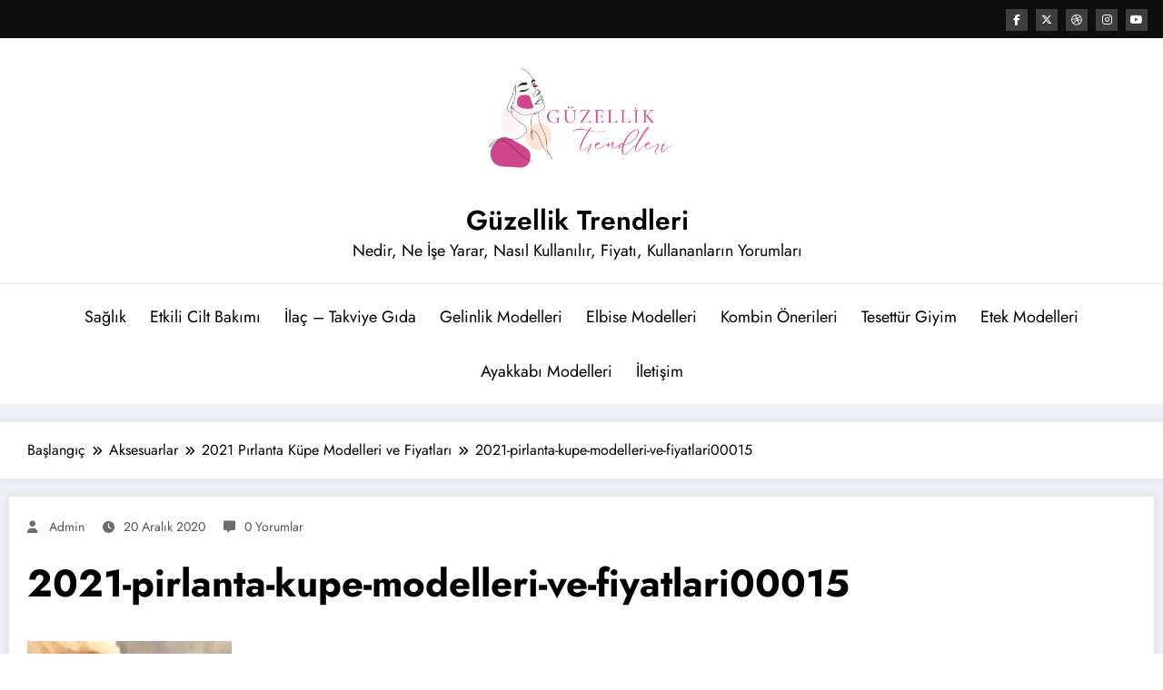

--- FILE ---
content_type: text/html; charset=utf-8
request_url: https://www.google.com/recaptcha/api2/aframe
body_size: 269
content:
<!DOCTYPE HTML><html><head><meta http-equiv="content-type" content="text/html; charset=UTF-8"></head><body><script nonce="UlXj5VblhkqBh6QqwEaqVw">/** Anti-fraud and anti-abuse applications only. See google.com/recaptcha */ try{var clients={'sodar':'https://pagead2.googlesyndication.com/pagead/sodar?'};window.addEventListener("message",function(a){try{if(a.source===window.parent){var b=JSON.parse(a.data);var c=clients[b['id']];if(c){var d=document.createElement('img');d.src=c+b['params']+'&rc='+(localStorage.getItem("rc::a")?sessionStorage.getItem("rc::b"):"");window.document.body.appendChild(d);sessionStorage.setItem("rc::e",parseInt(sessionStorage.getItem("rc::e")||0)+1);localStorage.setItem("rc::h",'1769399093530');}}}catch(b){}});window.parent.postMessage("_grecaptcha_ready", "*");}catch(b){}</script></body></html>